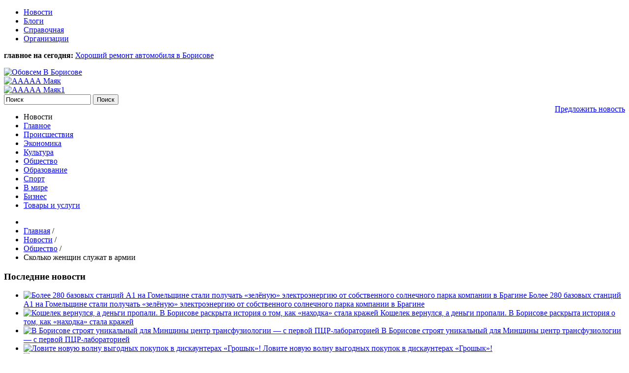

--- FILE ---
content_type: text/html; charset=utf-8
request_url: https://www.obovsem.by/news/community/skolko-zhenshchin-sluzhat-v-armii/
body_size: 8340
content:
<!DOCTYPE html>
<html xmlns="http://www.w3.org/1999/xhtml" xml:lang="ru-ru" lang="ru-ru" dir="ltr">
<head>
<meta name="theme-color" content="#E6E6E6">
<link rel="manifest" href="/manifest.json">
<meta name="viewport" content="width=device-width, initial-scale=1">
<meta charset="utf-8" />
<base href="https://www.obovsem.by/news/community/skolko-zhenshchin-sluzhat-v-armii/" />
<meta name="twitter:card" content="summary" />
<meta name="twitter:title" content="Сколько женщин служат в армии - обовсем в Борисове" />
<meta name="twitter:description" content="Сегодня в белорусской армии служат более 4.000 женщин. Более 700 из них носят офицерские погоны, свыше 1.000 &amp;ndash; погоны прапорщика и около 2.300 &amp;ndash; проходят службу по контракту на должностях..." />
<meta name="twitter:image" content="https://www.obovsem.by/media/k2/items/cache/6f4564656370070fd55ff1ab980654d2_M.jpg" />
<meta name="twitter:image:alt" content="Сколько женщин служат в армии" />
<meta name="image" content="https://www.obovsem.by/media/k2/items/cache/6f4564656370070fd55ff1ab980654d2_M.jpg" />
<meta name="og:title" content="Сколько женщин служат в армии" />
<meta name="og:description" content="Сегодня в белорусской армии служат более 4.000 женщин. Более 700 из них носят офицерские погоны, свыше 1.000 &amp;ndash; погоны прапорщика и около 2.300 &amp;..." />
<meta name="og:type" content="article" />
<meta name="og:image" content="https://www.obovsem.by/media/k2/items/cache/6f4564656370070fd55ff1ab980654d2_L.jpg" />
<meta name="description" content="Сегодня в белорусской армии служат более 4.000 женщин. Более 700 из них носят офицерские погоны, свыше 1.000 &amp;ndash; погоны прапорщика и около 2.300 &amp;..." />
<meta name="generator" content="Joomla! - Open Source Content Management" />
<title>Сколько женщин служат в армии - обовсем в Борисове</title>
<link href="/news/community/skolko-zhenshchin-sluzhat-v-armii/" rel="canonical" />
<link href="/templates/obovsem/favicon.ico" rel="shortcut icon" type="image/vnd.microsoft.icon" />
<link href="/plugins/system/bdthemes_shortcodes/css/shortcode-ultimate.css" rel="stylesheet" />
<link href="/plugins/system/bdthemes_shortcodes/css/font-awesome.min.css" rel="stylesheet" />
<link href="https://cdn.jsdelivr.net/npm/magnific-popup@1.1.0/dist/magnific-popup.min.css" rel="stylesheet" />
<link rel="stylesheet" type="text/css" href="/media/plg_jchoptimize/cache/css/380aaf4a414985cb13f81eb9e0b48378.css" />
<style>.mfp-iframe-holder{padding:10px}.mfp-iframe-holder .mfp-content{max-width:100%;width:100%;height:100%}.mfp-iframe-scaler iframe{background:#fff;padding:10px;box-sizing:border-box;box-shadow:none}</style>
<script type="application/ld+json">{"@context":"https://schema.org","@type":"Article","mainEntityOfPage":{"@type":"WebPage","@id":"https://www.obovsem.by/news/community/skolko-zhenshchin-sluzhat-v-armii/"},"url":"https://www.obovsem.by/news/community/skolko-zhenshchin-sluzhat-v-armii/","headline":"Сколько женщин служат в армии - обовсем в Борисове","image":["https://www.obovsem.by/media/k2/items/cache/6f4564656370070fd55ff1ab980654d2_XL.jpg","https://www.obovsem.by/media/k2/items/cache/6f4564656370070fd55ff1ab980654d2_L.jpg","https://www.obovsem.by/media/k2/items/cache/6f4564656370070fd55ff1ab980654d2_M.jpg","https://www.obovsem.by/media/k2/items/cache/6f4564656370070fd55ff1ab980654d2_S.jpg","https://www.obovsem.by/media/k2/items/cache/6f4564656370070fd55ff1ab980654d2_XS.jpg","https://www.obovsem.by/media/k2/items/cache/6f4564656370070fd55ff1ab980654d2_Generic.jpg"],"datePublished":"2021-03-09 08:18:15","dateModified":"2021-03-09 08:18:15","author":{"@type":"Person","name":"Администратор","url":"https://www.obovsem.by/news/community/itemlist/user/284-administpatop/"},"publisher":{"@type":"Organization","name":"обовсем в Борисове","url":"https://www.obovsem.by/","logo":{"@type":"ImageObject","name":"обовсем в Борисове","width":"","height":"","url":"https://www.obovsem.by/"}},"articleSection":"https://www.obovsem.by/news/community/","keywords":"","description":"Сегодня в белорусской армии служат более 4.000 женщин. Более 700 из них носят офицерские погоны, свыше 1.000 &amp;ndash; погоны прапорщика и около 2.300 &amp;ndash; проходят службу по контракту на должностях солдат и сержантов. Подавляющее большинство офицеров-женщин - это военные врачи, психологи, переводчики, юристы и связисты. Однако женщины проходят службу и на должностях командного, инженерного, технического, военно-гуманитарного, идеологического, педагогического профиля. Сегодня 38 девушек проходят обучение в Военной академии (13 девушек обучаются на авиационном факультете, 17 на факультете связи и автоматизированных систем управления и 8 на общевойсковом факультете).","articleBody":"Сегодня в белорусской армии служат более 4.000 женщин. Более 700 из них носят офицерские погоны, свыше 1.000 &amp;ndash; погоны прапорщика и около 2.300 &amp;ndash; проходят службу по контракту на должностях солдат и сержантов. Подавляющее большинство офицеров-женщин - это военные врачи, психологи, переводчики, юристы и связисты. Однако женщины проходят службу и на должностях командного, инженерного, технического, военно-гуманитарного, идеологического, педагогического профиля. Сегодня 38 девушек проходят обучение в Военной академии (13 девушек обучаются на авиационном факультете, 17 на факультете связи и автоматизированных систем управления и 8 на общевойсковом факультете)."}</script>
<!--[if lt IE 9]>
	<script src="/media/jui/js/html5.js"></script>
	<![endif]-->
<script type="application/javascript" src="/media/plg_jchoptimize/cache/js/aa0b8327fa048b39f88942df0244c70e.js"></script>
<script src="/plugins/system/bdthemes_shortcodes/js/shortcode-ultimate.js"></script>
<script src="https://cdn.jsdelivr.net/npm/magnific-popup@1.1.0/dist/jquery.magnific-popup.min.js"></script>
<script src="/media/k2/assets/js/k2.frontend.js?v=2.10.3&b=20200429&sitepath=/"></script>
<script src="https://www.gstatic.com/firebasejs/6.3.4/firebase-app.js"></script>
<script src="https://www.gstatic.com/firebasejs/6.3.4//firebase-messaging.js"></script>
<link href="https://fonts.googleapis.com/css?family=Cuprum:400,400i,700,700i&subset=cyrillic" rel="stylesheet">
<!-- Google tag (gtag.js) -->
<script type="application/javascript" src="/media/plg_jchoptimize/cache/js/de5d72c6ccc005d5bd167b6d0d5f303b.js"></script>
<script async src="https://www.googletagmanager.com/gtag/js?id=G-RDGRLS00GB"></script>
<script>window.dataLayer=window.dataLayer||[];function gtag(){dataLayer.push(arguments);}
gtag('js',new Date());gtag('config','G-RDGRLS00GB');</script>
</head>
<body  class="site com_k2 view-item no-layout task-72933skolko-zhenshchin-sluzhat-v-armii itemid-130">
<header class="header" role="banner">
<div class="header_top">
<div class="container">
<div class="row">
<div class="col-lg-5 col-12">
<nav class="menu-top">
<div class="moduletable_menu">
<ul class="nav menu mod-list">
<li class="item-121"><a href="/new/" >Новости</a></li><li class="item-125"><a href="/blog/" >Блоги</a></li><li class="item-176"><a href="/spravka/" >Справочная</a></li><li class="item-205"><a href="/organization/" class="new">Организации</a></li></ul>
</div>
</nav>
</div>
<div class="col-lg-7 d-lg-block d-none">
<div class="important">
<p><strong>главное на сегодня:</strong> <a href="/news/business/item/70665-khoroshij-remont-avtomobilya-v-borisove-da-takoj-delayut/">Хороший ремонт автомобиля в Борисове</a></p>
</div>
</div>
</div>
</div>
</div>
<div class="header_center">
<div class="container">
<div class="row align-items-center pt-4 pb-4">
<div class="col-lg-3 col-md-5 col-12">
<div class="logo text-center text-md-left">
<a href="/"><img src="/images/logo.png" alt="Обовсем В Борисове"></a>
</div>
</div>
<div class="col-lg-6 col-md-7 col-12 text-center pt-3 pt-md-0">
<div class="d-none d-lg-flex">
<div class="moduletable">
<div class="bannergroup">
<div class="banneritem">
<a
							href="/component/banners/click/272/" target="_blank" rel="noopener noreferrer"
							title="ААААА Маяк">
<img
								src="https://www.obovsem.by/images/маяк_A.jpg"
								alt="ААААА Маяк"
																							/>
</a>
<div class="clr"></div>
</div>
</div>
</div>
</div>
<div class="d-flex d-lg-none">
<div class="moduletable">
<div class="bannergroup">
<div class="banneritem">
<a
							href="/component/banners/click/273/" target="_blank" rel="noopener noreferrer"
							title="ААААА Маяк1">
<img
								src="https://www.obovsem.by/images/маяк_A.jpg"
								alt="ААААА Маяк1"
																							/>
</a>
<div class="clr"></div>
</div>
</div>
</div>
</div>
</div>
<div class="col-lg-3 d-lg-block d-none">
<div class="header_center_right header_search">
<div class="moduletable">
<div id="k2ModuleBox151" class="k2SearchBlock k2LiveSearchBlock">
<form action="/news/community/itemlist/search/" method="get" autocomplete="off" class="k2SearchBlockForm">
<input type="text" value="Поиск" name="searchword" class="inputbox" onblur="if(this.value=='') this.value='Поиск';" onfocus="if(this.value=='Поиск') this.value='';" />
<input type="submit" value="Поиск" class="button" onclick="this.form.searchword.focus();" />
<input type="hidden" name="format" value="html" />
<input type="hidden" name="t" value="" />
<input type="hidden" name="tpl" value="search" />
</form>
<div class="k2LiveSearchResults"></div>
</div>
</div>
<a class="d-inline-block mt-2" style="float: right; text-decoration: underline" href="/add-news">Предложить новость</a>
</div>
</div>
</div>
</div>
</div>
</header>
<div class="mainmenu">
<div class="container">
<div class="moduletable_menu">
<ul class="nav menu mod-list">
<li class="item-161 divider"><span class="separator ">Новости</span>
</li><li class="item-135"><a href="/" >Главное</a></li><li class="item-132"><a href="/news/occurred/" >Происшествия</a></li><li class="item-131"><a href="/news/economy/" >Экономика</a></li><li class="item-129"><a href="/news/culture/" >Культура</a></li><li class="item-130 current"><a href="/news/community/" >Общество</a></li><li class="item-136"><a href="/news/education/" >Образование</a></li><li class="item-134"><a href="/news/sport/" >Спорт</a></li><li class="item-204"><a href="/news/world/" >В мире</a></li><li class="item-197"><a href="/news/business/" >Бизнес</a></li><li class="item-228"><a href="https://www.obovsem.by/organization" >Товары и услуги</a></li></ul>
</div>
</div>
</div>
<main id="content" role="main" class="">
<div class="container">
<div id="system-message-container">
</div>
<div class="row">
<div class="col-lg-8">
</div>
<div class="col-lg-4">
</div>
</div>
<div class="row banner-top">
</div>
<div class="row top">
</div>
<div class="row">
</div>
<div class="row">
<div class="col">
<div class="maincontext">
<div class="row">
<div class="col">
<div class="moduletable">
<div aria-label="Breadcrumbs" role="navigation">
<ul itemscope itemtype="https://schema.org/BreadcrumbList" class="breadcrumb">
<li class="active">
<span class="divider icon-location"></span>
</li>
<li itemprop="itemListElement" itemscope itemtype="https://schema.org/ListItem">
<a itemprop="item" href="/" class="pathway"><span itemprop="name">Главная</span></a>
<span class="divider">
							 / 						</span>
<meta itemprop="position" content="1">
</li>
<li itemprop="itemListElement" itemscope itemtype="https://schema.org/ListItem">
<a itemprop="item" href="/news/" class="pathway"><span itemprop="name">Новости</span></a>
<span class="divider">
							 / 						</span>
<meta itemprop="position" content="2">
</li>
<li itemprop="itemListElement" itemscope itemtype="https://schema.org/ListItem">
<a itemprop="item" href="/news/community/" class="pathway"><span itemprop="name">Общество</span></a>
<span class="divider">
							 / 						</span>
<meta itemprop="position" content="3">
</li>
<li itemprop="itemListElement" itemscope itemtype="https://schema.org/ListItem" class="active">
<span itemprop="name">
						Сколько женщин служат в армии					</span>
<meta itemprop="position" content="4">
</li>
</ul>
</div>
</div>
</div>
</div>
<span id="startOfPageId72933"></span>
<div class="row">
<div class="col-lg-4 d-lg-block d-none">
<div class="innerleft">
<div class="left_module">	<div class="moduletable eco-news">
<h3>Последние новости</h3>
<div class="left_module_news">
<ul class="left_module_news_ul">
<li class="left_module_news_li">
<a class="left_module_news_a-image" class="moduleItemImage" href="/news/community/bolee-280-bazovykh-stantsij-a1-na-gomelshchine-stali-poluchat-zeljonuyu-elektroenergiyu-ot-sobstvennogo-solnechnogo-parka-kompanii-v-bragine/" title="Продолжить чтение &quot;Более 280 базовых станций A1 на Гомельщине стали получать &laquo;зелёную&raquo; электроэнергию от собственного солнечного парка компании в Брагине&quot;">
<img src="/media/k2/items/cache/57c2d21cc58e1c78139b110272e15d1b_S.jpg" alt="Более 280 базовых станций A1 на Гомельщине стали получать &laquo;зелёную&raquo; электроэнергию от собственного солнечного парка компании в Брагине" />
</a>
<a class="left_module_news_a-title" href="/news/community/bolee-280-bazovykh-stantsij-a1-na-gomelshchine-stali-poluchat-zeljonuyu-elektroenergiyu-ot-sobstvennogo-solnechnogo-parka-kompanii-v-bragine/">Более 280 базовых станций A1 на Гомельщине стали получать «зелёную» электроэнергию от собственного солнечного парка компании в Брагине<span class="left_module_news_arrow"></span></a>
</li>
<li class="left_module_news_li">
<a class="left_module_news_a-image" class="moduleItemImage" href="/news/occurred/koshelek-vernulsya-a-dengi-propali-v-borisove-raskryta-istoriya-o-tom-kak-nakhodka-stala-krazhej/" title="Продолжить чтение &quot;Кошелек вернулся, а деньги пропали. В Борисове раскрыта история о том, как &laquo;находка&raquo; стала кражей&quot;">
<img src="/media/k2/items/cache/4c6e3b8c789aec17fd0e82a223753378_S.jpg" alt="Кошелек вернулся, а деньги пропали. В Борисове раскрыта история о том, как &laquo;находка&raquo; стала кражей" />
</a>
<a class="left_module_news_a-title" href="/news/occurred/koshelek-vernulsya-a-dengi-propali-v-borisove-raskryta-istoriya-o-tom-kak-nakhodka-stala-krazhej/">Кошелек вернулся, а деньги пропали. В Борисове раскрыта история о том, как «находка» стала кражей<span class="left_module_news_arrow"></span></a>
</li>
<li class="left_module_news_li">
<a class="left_module_news_a-image" class="moduleItemImage" href="/news/community/v-borisove-stroyat-unikalnyj-dlya-minshchiny-tsentr-transfuziologii-s-pervoj-ptsr-laboratoriej/" title="Продолжить чтение &quot;В Борисове строят уникальный для Минщины центр трансфузиологии &mdash; с первой ПЦР-лабораторией&quot;">
<img src="/media/k2/items/cache/837decf2610e97a8ec8feaf88234f1c3_S.jpg" alt="В Борисове строят уникальный для Минщины центр трансфузиологии &mdash; с первой ПЦР-лабораторией" />
</a>
<a class="left_module_news_a-title" href="/news/community/v-borisove-stroyat-unikalnyj-dlya-minshchiny-tsentr-transfuziologii-s-pervoj-ptsr-laboratoriej/">В Борисове строят уникальный для Минщины центр трансфузиологии — с первой ПЦР-лабораторией<span class="left_module_news_arrow"></span></a>
</li>
<li class="left_module_news_li">
<a class="left_module_news_a-image" class="moduleItemImage" href="/news/community/lovite-novuyu-volnu-vygodnykh-pokupok-v-diskaunterakh-groshyk/" title="Продолжить чтение &quot;Ловите новую волну выгодных покупок в дискаунтерах &laquo;Грошык&raquo;!&quot;">
<img src="/media/k2/items/cache/36cbcab68d460bde6706cd6283443aea_S.jpg" alt="Ловите новую волну выгодных покупок в дискаунтерах &laquo;Грошык&raquo;!" />
</a>
<a class="left_module_news_a-title" href="/news/community/lovite-novuyu-volnu-vygodnykh-pokupok-v-diskaunterakh-groshyk/">Ловите новую волну выгодных покупок в дискаунтерах «Грошык»!<span class="left_module_news_arrow"></span></a>
</li>
<li class="left_module_news_li">
<a class="left_module_news_a-image" class="moduleItemImage" href="/news/community/borisovvodokanal-pobedil-v-nominatsii-oblastnogo-smotra-konkursa/" title="Продолжить чтение &quot;Борисовводоканал победил в номинации областного смотра-конкурса&quot;">
<img src="/media/k2/items/cache/8d9a1978bd68079d4a9d0d24ca3be075_S.jpg" alt="Борисовводоканал победил в номинации областного смотра-конкурса" />
</a>
<a class="left_module_news_a-title" href="/news/community/borisovvodokanal-pobedil-v-nominatsii-oblastnogo-smotra-konkursa/">Борисовводоканал победил в номинации областного смотра-конкурса<span class="left_module_news_arrow"></span></a>
</li>
<li class="left_module_news_li">
<a class="left_module_news_a-image" class="moduleItemImage" href="/news/community/poezdka-v-voronezh-i-novogodnee-chudo-chem-zapomnilsya-2025-god-dlya-a1-taksi/" title="Продолжить чтение &quot;Поездка в Воронеж и новогоднее чудо: чем запомнился 2025 год для &laquo;А1 Такси&raquo;&quot;">
<img src="/media/k2/items/cache/aa7de5d8bdd52c79d8c6258ab51f3561_S.jpg" alt="Поездка в Воронеж и новогоднее чудо: чем запомнился 2025 год для &laquo;А1 Такси&raquo;" />
</a>
<a class="left_module_news_a-title" href="/news/community/poezdka-v-voronezh-i-novogodnee-chudo-chem-zapomnilsya-2025-god-dlya-a1-taksi/">Поездка в Воронеж и новогоднее чудо: чем запомнился 2025 год для «А1 Такси»<span class="left_module_news_arrow"></span></a>
</li>
<li class="left_module_news_li">
<a class="left_module_news_a-image" class="moduleItemImage" href="/news/occurred/v-borisovskom-rajone-zaderzhali-inostrannykh-narkokurerov/" title="Продолжить чтение &quot;В Борисовском районе задержали иностранных наркокурьеров&quot;">
<img src="/media/k2/items/cache/fbde041d750ad2ff54f469b048756175_S.jpg" alt="В Борисовском районе задержали иностранных наркокурьеров" />
</a>
<a class="left_module_news_a-title" href="/news/occurred/v-borisovskom-rajone-zaderzhali-inostrannykh-narkokurerov/">В Борисовском районе задержали иностранных наркокурьеров<span class="left_module_news_arrow"></span></a>
</li>
<li class="left_module_news_li">
<a class="left_module_news_a-image" class="moduleItemImage" href="/news/sport/borisovchanin-maksim-vorobej-zavoeval-serebro-v-bolshom-mass-starte-na-etape-kubka-rossii-po-biatlonu/" title="Продолжить чтение &quot;Борисовчанин Максим Воробей завоевал серебро в большом масс-старте на этапе Кубка России по биатлону&quot;">
<img src="/media/k2/items/cache/49e87350e63eb1a8f1334c8d504ee379_S.jpg" alt="Борисовчанин Максим Воробей завоевал серебро в большом масс-старте на этапе Кубка России по биатлону" />
</a>
<a class="left_module_news_a-title" href="/news/sport/borisovchanin-maksim-vorobej-zavoeval-serebro-v-bolshom-mass-starte-na-etape-kubka-rossii-po-biatlonu/">Борисовчанин Максим Воробей завоевал серебро в большом масс-старте на этапе Кубка России по биатлону<span class="left_module_news_arrow"></span></a>
</li>
<li class="left_module_news_li">
<a class="left_module_news_a-image" class="moduleItemImage" href="/news/occurred/kak-69-letnij-borisovchanin-chut-ne-stal-ubijtsej-sobstvennoj-zheny/" title="Продолжить чтение &quot;Как 69-летний борисовчанин чуть не стал убийцей собственной жены&quot;">
<img src="/media/k2/items/cache/9c73e8335b8d0afe1600d6735a296d61_S.jpg" alt="Как 69-летний борисовчанин чуть не стал убийцей собственной жены" />
</a>
<a class="left_module_news_a-title" href="/news/occurred/kak-69-letnij-borisovchanin-chut-ne-stal-ubijtsej-sobstvennoj-zheny/">Как 69-летний борисовчанин чуть не стал убийцей собственной жены<span class="left_module_news_arrow"></span></a>
</li>
<li class="left_module_news_li">
<a class="left_module_news_a-image" class="moduleItemImage" href="/news/occurred/18-letnij-borisovchanin-predstanet-pered-sudom-za-uklonenie-ot-prizyva-v-armiyu/" title="Продолжить чтение &quot;18-летний борисовчанин предстанет перед судом за уклонение от призыва в армию&quot;">
<img src="/media/k2/items/cache/888a1a1ef26906a52b58386adc1ca256_S.jpg" alt="18-летний борисовчанин предстанет перед судом за уклонение от призыва в армию" />
</a>
<a class="left_module_news_a-title" href="/news/occurred/18-letnij-borisovchanin-predstanet-pered-sudom-za-uklonenie-ot-prizyva-v-armiyu/">18-летний борисовчанин предстанет перед судом за уклонение от призыва в армию<span class="left_module_news_arrow"></span></a>
</li>
</ul>
</div>
</div>
</div><div class="left_module">	<div class="moduletable">
<div class="custom"  >
<div id="ok_group_widget">&nbsp;</div>
<script type="text/javascript">!function(d,id,did,st){var js=d.createElement("script");js.src="https://connect.ok.ru/connect.js";js.onload=js.onreadystatechange=function(){if(!this.readyState||this.readyState=="loaded"||this.readyState=="complete"){if(!this.executed){this.executed=true;setTimeout(function(){OK.CONNECT.insertGroupWidget(id,did,st);},0);}}};d.documentElement.appendChild(js);}(document,"ok_group_widget","54061902921966",'{"width": 350,"height":335}');</script></div>
</div>
</div><div class="left_module">	<div class="moduletable leftblog">
<h3>Читайте в блогах</h3>
<div id="k2ModuleBox114" class="k2ItemsBlock  leftblog">
<ul>
<li class="row even">
<div class="col-xl-3 col-lg-4 col-md-4">
<a class="k2Avatar moduleItemAuthorAvatar" rel="author" href="/news/community/itemlist/user/424-bopisovistopiya/">
<img src="/media/k2/users/178.jpg" alt="" style="width:50px;height:auto;" />
</a>
</div>
<div class="col pl-0">
<a class="title" href="/blog/life/pervyj-traktor-v-borisove/">Первый трактор в Борисове</a>
<div class="moduleItemIntrotext">
<p>На рубеже XIX и XX веков в Борисове и окрестностях земледелием&#8230;
</p>
</div>
</div>
<div class="moduleItemVideo">
<span class="moduleItemVideoCaption"></span>
<span class="moduleItemVideoCredits"></span>
</div>
</li>
<li class="row odd">
<div class="col-xl-3 col-lg-4 col-md-4">
<a class="k2Avatar moduleItemAuthorAvatar" rel="author" href="/news/community/itemlist/user/424-bopisovistopiya/">
<img src="/media/k2/users/178.jpg" alt="" style="width:50px;height:auto;" />
</a>
</div>
<div class="col pl-0">
<a class="title" href="/blog/life/dom-kandriana/">Дом Кандриана</a>
<div class="moduleItemIntrotext">
<p>В начале ХХ века в Борисове была выпущена серия художественных открыток&#8230;
</p>
</div>
</div>
<div class="moduleItemVideo">
<span class="moduleItemVideoCaption"></span>
<span class="moduleItemVideoCredits"></span>
</div>
</li>
<li class="row even lastItem">
<div class="col-xl-3 col-lg-4 col-md-4">
<a class="k2Avatar moduleItemAuthorAvatar" rel="author" href="/news/community/itemlist/user/424-bopisovistopiya/">
<img src="/media/k2/users/178.jpg" alt="" style="width:50px;height:auto;" />
</a>
</div>
<div class="col pl-0">
<a class="title" href="/blog/life/vospominanie-o-staroj-ulitse/">Воспоминание о старой улице</a>
<div class="moduleItemIntrotext">
<p>В погожие дни 1889 года недалеко от железнодорожного вокзала можно было&#8230;
</p>
</div>
</div>
<div class="moduleItemVideo">
<span class="moduleItemVideoCaption"></span>
<span class="moduleItemVideoCredits"></span>
</div>
</li>
</ul>
</div>
</div>
</div> <div class="left_module" style="height:360px;">
<!-- Yandex.RTB R-A-2026767-1 -->
<div id="yandex_rtb_R-A-2026767-1"></div>
<script>window.yaContextCb.push(()=>{Ya.Context.AdvManager.render({renderTo:'yandex_rtb_R-A-2026767-1',blockId:'R-A-2026767-1'})})</script>
</div>
</div>
</div>
<div class="col col-lg-8">
<div id="newscontainer" class="itemView">
<div class="itemHeader">
<h2 class="itemTitle">
                        Сколько женщин служат в армии                                                                    </h2>
<div class="art-info newscat">
<span class="catItemDateCreated">
<span class="dateicon"></span>
                            Вторник, 09 марта 2021 11:18              </span>
</div>
</div>
<div class="itemBody">
<div class="itemImageBlock">
<span class="itemImage">
<a data-k2-modal="image" href="/media/k2/items/cache/6f4564656370070fd55ff1ab980654d2_XL.jpg" title="Нажмите для предварительного просмотра изображения">
<img src="/media/k2/items/cache/6f4564656370070fd55ff1ab980654d2_L.jpg" alt="Сколько женщин служат в армии" style="width:730px; height:auto;" />
</a>
</span>
</div>
<div class="itemIntroText">
<p>Сегодня в белорусской армии служат более 4.000 женщин. Более 700 из них носят офицерские погоны, свыше 1.000 &ndash; погоны прапорщика и около 2.300 &ndash; проходят службу по контракту на должностях солдат и сержантов.</p>
<p>Подавляющее большинство офицеров-женщин - это военные врачи, психологи, переводчики, юристы и связисты. Однако женщины проходят службу и на должностях командного, инженерного, технического, военно-гуманитарного, идеологического, педагогического профиля.</p>
<p>Сегодня 38 девушек проходят обучение в Военной академии (13 девушек обучаются на авиационном факультете, 17 на факультете связи и автоматизированных систем управления и 8 на общевойсковом факультете).</p>
</div>
<div class="itemFullText">
</div>
<hr>
<div class="itemRatingBlock">
<span>Оцените новость:</span>
<div class="itemRatingForm">
<ul class="itemRatingList">
<li class="itemCurrentRating" id="itemCurrentRating72933" style="width:100%;"></li>
<li><a href="#" data-id="72933" title="1 звезда из 5" class="one-star">1</a></li><li><a href="#" data-id="72933" title="2 звезды из 5" class="two-stars">2</a></li><li><a href="#" data-id="72933" title="3 звезды из 5" class="three-stars">3</a></li><li><a href="#" data-id="72933" title="4 звезды из 5" class="four-stars">4</a></li><li><a href="#" data-id="72933" title="5 звезд из 5" class="five-stars">5</a></li>
</ul>
<div id="itemRatingLog72933" class="itemRatingLog">(1 голос)</div>
<div class="clr"></div>
</div>
</div>
<hr>
</div>
<div class="itemLinks">
</div>
<div class="clr"></div>
<div class="itemNavigation">
<p class="itemNavigationTitle"><b>Читайте также:</b></p>
<ul>
<li><a class="itemPrevious" href="/news/community/v-dk-borisova-vruchali-ordena-video/">В ДК Борисова вручали ордена. Видео.</a></li>
<li><a class="itemNext" href="/news/community/borisovskikh-partizan-pozovut-lesa/">Борисовских «партизан» позовут леса</a></li>
<li><a href="/news/community/">Другие новости в разделе: Общество</a></li>
</ul>
</div>
</div>
</div>
</div>
<!-- JoomlaWorks "K2" (v2.10.3) | Learn more about K2 at https://getk2.org -->
</div>
</div>
</div>
</div>
</main>
<footer class="footer">
<div class="container">
<div class="row">
<div class="col">
<div class="footer_line"></div>
</div>
</div>
<div class="row pt-4 pb-2">
<div class="col-sm-6">
<p>&copy; 2014-2026.</p>
<p>Все права защищены и охраняются законом.</p>
<p>При полном или частичном использовании материалов ссылка на "обовсем в Борисове" обязательна.</p>
</div>
<div class="col-sm-6 text-left text-sm-right">
<p>Мы в социальных сетях:</p>
<p>
<a href="https://ok.ru/obovsemvborisove" target="_blank" rel="nofollow"><img src="/images/icon/ok.png" alt="Одноклассники"></a>
<a href="https://vk.com/obovsem_borisov" target="_blank" rel="nofollow"><img src="/images/icon/vk.png" alt="Вконтакте"></a>
<a href="https://www.facebook.com/groups/1125870170844981/" target="_blank" rel="nofollow"><img src="/images/icon/facebook.png" alt="Facabook"></a>
<a href="https://www.instagram.com/obovsem_v_borisove/" target="_blank" rel="nofollow"><img src="/images/icon/instagram.png" alt="Instagram"></a>
</p>
</div>
</div>
<div class="row pb-4 footer_menu">
<div class="col">
<div class="moduletable">
<ul class="nav menu mod-list">
<li class="item-155"><a href="/contact/" >Контакты</a></li><li class="item-156"><a href="/feedback/" >Обратная связь</a></li><li class="item-157"><a href="/advertising/" >Реклама</a></li></ul>
</div>
</div>
</div>
</div>
</footer>
<!-- Yandex.Metrika counter --> <script type="text/javascript">(function(m,e,t,r,i,k,a){m[i]=m[i]||function(){(m[i].a=m[i].a||[]).push(arguments)};m[i].l=1*new Date();for(var j=0;j<document.scripts.length;j++){if(document.scripts[j].src===r){return;}}k=e.createElement(t),a=e.getElementsByTagName(t)[0],k.async=1,k.src=r,a.parentNode.insertBefore(k,a)})(window,document,'script','https://mc.yandex.ru/metrika/tag.js?id=22103560','ym');ym(22103560,'init',{ssr:true,webvisor:true,clickmap:true,accurateTrackBounce:true,trackLinks:true});</script> <noscript><div><img src="https://mc.yandex.ru/watch/22103560" style="position:absolute; left:-9999px;" alt="" /></div></noscript> <!-- /Yandex.Metrika counter -->
</body>
</html>